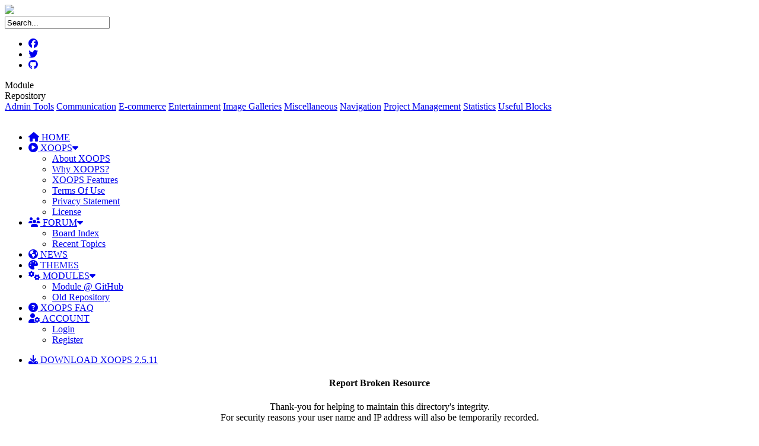

--- FILE ---
content_type: text/html; charset=UTF-8
request_url: https://xoops.org/modules/repository/brokenfile.php?lid=1679
body_size: 5903
content:
<!DOCTYPE html>
<html xmlns="http://www.w3.org/1999/xhtml" xml:lang="en" lang="en">
<head>
    <!-- Assign Theme name -->
        <meta http-equiv="content-language" content="en"/>
    <meta http-equiv="content-type" content="text/html; charset=UTF-8"/>
    <meta name="robots" content="index,follow"/>
    <meta name="keywords" content="Solution,Software,Portal,CMS,Open Source,Content Management System,Web Portal,Mobile Computing,How To,Community Website,Forum Software,Portals Software,News Software,Picture Software"/>
    <meta name="description" content="XOOPS CMS is an extensible, OO (Object Oriented), easy to use dynamic web content management system (CMS) written in PHP. XOOPS is the ideal tool for developing small to large dynamic community websites, intra company portals, corporate portals, weblogs and much more."/>
    <meta name="rating" content="general"/>
    <meta name="author" content="XOOPS"/>
    <meta name="copyright" content="Copyright (c) 2001-2010, The XOOPS Project"/>
    <meta name="generator" content="XOOPS"/>
    <meta name="viewport" content="width=device-width, initial-scale=1">
    <meta http-equiv="X-UA-Compatible" content="IE=edge">
    <meta name='viewport' content='width=device-width, initial-scale=1.0, user-scalable=0'>

    <!-- Xoops Title -->
    <title>Module Repository - XOOPS Web Application System</title>

    <!-- Xoops Favicon -->
    <link rel="shortcut icon" href="https://xoops.org/themes/xoops2020/images/favicon.ico">
    <link rel="icon" type="image/x-icon" href="https://xoops.org/themes/xoops2020/images/favicon.ico"/>
    <link rel="icon" type="image/png" href="https://xoops.org/themes/xoops2020/images/favicon.png"/>
    <link rel="icon" type="image/gif" href="https://xoops.org/themes/xoops2020/images/favicon.gif"/>

    <!-- Font-awesome  css -->
    <link rel="stylesheet" href="https://xoops.org/themes/xoops2020/css/fontawesome/css/all.min.css">

    <!-- Style css -->
    <link href="https://xoops.org/themes/xoops2020/css/style2.css" rel="stylesheet">
    <link href="https://xoops.org/themes/xoops2020/css/edit.css" rel="stylesheet">

    <script src="https://xoops.org/include/xoops.js" type="text/javascript"></script>
<script src="https://xoops.org/modules/newbb/templates/js/language/english/newbb_toggle.js" type="text/javascript"></script>
<script src="https://xoops.org/modules/newbb/templates/js/language/english/newbb_validation.js" type="text/javascript"></script>
<script type="text/javascript" src="https://xoops.org/class/textsanitizer/image/image.js"></script>
<script src="https://xoops.org/modules/mymenus/skins/bootstrap/../../assets/js/jquery.js" type="text/javascript"></script>
<script src="https://xoops.org/modules/mymenus/skins/bootstrap/../../assets/js/hoverIntent.js" type="text/javascript"></script>
<script src="https://xoops.org/modules/mymenus/skins/bootstrap/../../assets/js/superfish.js" type="text/javascript"></script>
<link rel="stylesheet" href="https://xoops.org/language/english/style.css" type="text/css" />
<link rel="stylesheet" href="https://xoops.org/modules/newbb/templates/css/language/english/style.css" type="text/css" />
<link rel="stylesheet" href="https://xoops.org/modules/mymenus/skins/bootstrap/css/superfish.css" type="text/css" />
<link rel="stylesheet" href="https://xoops.org/modules/mymenus/skins/bootstrap/css/superfish-navbar.css" type="text/css" />
<link rel="stylesheet" href="https://xoops.org/media/font-awesome6/css/fontawesome.min.css" type="text/css" />
<link rel="stylesheet" href="https://xoops.org/media/font-awesome6/css/solid.min.css" type="text/css" />
<link rel="stylesheet" href="https://xoops.org/media/font-awesome6/css/brands.min.css" type="text/css" />
<link rel="stylesheet" href="https://xoops.org/media/font-awesome6/css/v4-shims.min.css" type="text/css" />


</head>

<body>
<!--Section-->
<div class="main-header header-top d-print-none cover-image small-header" data-image-src="https://xoops.org/themes/xoops2020/images/6.jpg">
    <!--Topbar-->
    <div class="header-main">
        <div class="top-bar">
            <div class="container">
                <div class="row">
                    <div class="col-xl-7 col-lg-7 col-sm-4">
                        <div class="top-bar-left d-flex">
                            <div class="clearfix">
                                <a href="/"><img src="https://xoops.org/themes/xoops2020/images/logo.png"></a>
                            </div>
                        </div>
                    </div>
                    <div class="col-xl-5 col-lg-5 col-sm-8 d-none d-sm-block">
                        <div class="top-bar-right">
                            <!-- search option start -->
                            <form action="https://xoops.org/search.php" method="get">
                                <div class="search-option">
                  <input type="text" class="form-control" onfocus="if (this.value=='Search...') this.value='';" onblur="if (this.value=='') this.value='Search...';" value="Search..." name="query" />
                                    <input type="hidden" name="action" value="results"/>
                                </div>
                            </form>
                            <!-- search option end -->
                            <ul class="socials">
                  <li><a class="social-icon text-light" href="https://www.facebook.com/groups/xoops"><i class="fab fa-facebook"></i></a></li>
                  <li><a class="social-icon text-light" href="https://twitter.com/XoopsProject"><i class="fab fa-twitter"></i></a></li>
                  <li><a class="social-icon text-light" href="https://github.com/XOOPS"><i class="fab fa-github"></i></a></li>
                            </ul>
                        </div>
                    </div>
                </div>
            </div>
        </div>
        <!--/Topbar-->


        <!--Header-->
        <header class="header-search header-logosec p-2">
            <div class="container">
                <div class="row">
                                                                <div class="col-lg-12 col-md-12">
                                                            <div class="yazixoopscontent">Module&nbsp;</div>
                                <div class="yazixoopscontentrenk">Repository</div>
                                <div class="altmenu d-none d-sm-block">
                                    <a href="https://xoops.org/modules/repository/viewcat.php?cid=101">Admin Tools</a>
                                    <a href="https://xoops.org/modules/repository/viewcat.php?cid=97">Communication</a>
                                    <a href="https://xoops.org/modules/repository/viewcat.php?cid=92">E-commerce</a>
                                    <a href="https://xoops.org/modules/repository/viewcat.php?cid=32">Entertainment</a>
                                    <a href="https://xoops.org/modules/repository/viewcat.php?cid=36">Image Galleries</a>
                                    <a href="https://xoops.org/modules/repository/viewcat.php?cid=43">Miscellaneous</a>
                                    <a href="https://xoops.org/modules/repository/viewcat.php?cid=62">Navigation</a>
                                    <a href="https://xoops.org/modules/repository/viewcat.php?cid=102">Project
                                        Management</a>
                                    <a href="https://xoops.org/modules/repository/viewcat.php?cid=78">Statistics</a>
                                    <a href="https://xoops.org/modules/repository/viewcat.php?cid=89">Useful Blocks</a>
                                </div>
                                                    </div>
                                    </div>
            </div>
        </header>
        <!--/Header-->

        <!-- Mobile Header -->
        <div class="sticky">
            <div class="horizontal-header clearfix ">
                <div class="container">
                    <a id="horizontal-navtoggle" class="animated-arrow"><span></span></a>
                    <center>
                        <span class="smllogo"><a href="/"><img data-src="https://xoops.org/themes/xoops2020/images/x-l.png"></a></span>
                    </center>
                    
                                    </div>
            </div>
        </div>
        <!-- /Mobile Header -->

        <!--Horizontal-main -->
        <div class="header-style horizontal-main bg-dark-transparent clearfix">
            <div class="horizontal-mainwrapper container clearfix">
                <nav class="horizontalMenu clearfix d-md-flex">
                    <ul class="horizontalMenu-list">
                        <li class="disable-ipad"><a href="https://xoops.org/"><i class="fa fa-home"></i> HOME</a></li>
                        <li><a href="/" onclick="return false;"><i class="far fa-play-circle"></i> XOOPS<i class="fa fa-caret-down ml-2 mr-0 nav-caret-down"></i></a>
                            <ul class="sub-menu">
                                <li><a href="https://xoops.org/modules/wfchannel/">About XOOPS</a></li>
                                <li><a href="https://xoops.org/modules/wfchannel/index.php?wfc_cid=24">Why XOOPS?</a></li>
                                <li><a href="https://xoops.org/modules/wfchannel/index.php?wfc_cid=25">XOOPS Features</a></li>
                                <li><a href="https://xoops.org/modules/wfchannel/index.php?cid=3">Terms Of Use</a></li>
                                <li><a href="https://xoops.org/modules/wfchannel/index.php?cid=4">Privacy Statement</a>
                                </li>
                                <li><a href="https://xoops.org/modules/wfchannel/index.php?cid=2">License</a></li>
                            </ul>
                        </li>
                        <li><a href="/" onclick="return false;"><i class="fas fa-users"></i> FORUM<i
                                        class="fa fa-caret-down ml-2 mr-0 nav-caret-down"></i></a>
                            <ul class="sub-menu">
                                <li><a href="https://xoops.org/modules/newbb/index.php">Board Index</a></li>
                                <li><a href="https://xoops.org/modules/newbb/list.topic.php?status=all">Recent Topics</a>
                                </li>
                            </ul>
                        </li>
                        <li><a href="https://xoops.org/modules/publisher/"><i class="fa fa-globe"></i> NEWS</a></li>
                        <li><a href="https://xoops.org/modules/themes/"><i class="fas fa-palette"></i> THEMES</a></li>
                        <li><a href="/" onclick="return false;"><i class="fas fa-cogs"></i> MODULES<i
                                        class="fa fa-caret-down ml-2 mr-0 nav-caret-down"></i></a>
                            <ul class="sub-menu">
                                <li><a href="https://xoops.org/modules/wggithub/">Module @ GitHub</a></li>
                                <li><a href="https://xoops.org/modules/repository/">Old Repository</a></li>
                            </ul>
                        </li>
                        <li><a href="https://xoops.org/modules/smartfaq/"><i class="fas fa-question-circle"></i> XOOPS FAQ</a></li>
                        <li class='dropdown '><a data-toggle="dropdown" class="dropdown-toggle" href="javascript:;"><i class="fas fa-user-cog"></i> ACCOUNT <b class="caret"></b></a>
                            <ul class="sub-menu">
                                                                    <li><a href="https://xoops.org/user.php?xoops_redirect=/modules/repository/brokenfile.php?lid=1679">Login</a></li>
                                    <li><a href="https://xoops.org/register.php">Register</a></li>
                                                            </ul>
                        </li>
                    </ul>
                <ul class="disable-ipad mb-0">
                  <li class="d-none d-lg-block">
                    <span><a class="btn btn-success ad-post btn-flat" href="https://github.com/XOOPS/XoopsCore25/releases/tag/v2.5.11" target="_blank"><i class="fa fa-download"></i> DOWNLOAD XOOPS 2.5.11</a></span>
                  </li>
                </ul>                
                </nav>
            </div>
        </div>
    </div>
    <!--/Horizontal-main -->
</div>



<!--Section-->
<section class="sptb">
    <div class="container">
        <div class="row">
            <div class="col-xl-6 col-lg-6 col-md-6">
                                                                        </div>

            <div class="col-xl-6 col-lg-6 col-md-6">
                <!-- Start center-right blocks loop -->
                                <!-- End center-right blocks loop -->
            </div>

            <div class="col-xl-12 col-lg-12 col-md-12">
                <!-- Start center-center blocks loop -->
                                <!-- End center-center blocks loop -->
            </div>

                                    <div class="col-xl-9 col-lg-12 col-md-12">
                                    <div class="card icerik-bosluk">
                        <!-- Start content module page -->
                                                    
 <div align="center">
  <h4>Report Broken Resource</h4>
  <div>Thank-you for helping to maintain this directory's integrity.</div>
  <div>For security reasons your user name and IP address will also be temporarily recorded.</div><br>

  <div>Before submitting a broken resource request, please check that the actual source of the file you intend reporting broken, is no longer there and that the website is not temporally down.</div><br>
  <div><b>Home Page: </b>h<a href="https://xoops.org" target="_blank" rel="external noopener nofollow">https://xoops.org</a></div><br>
  <div><b>Download Title: </b>Avaman</div>
  <div><b>Publisher:</b> irmtfan</div>
  <div><b>Released:</b> 2013/01/02</div>
  <form action="brokenfile.php" method="POST">
    <input type="hidden" name="lid" value="1679" /><input type="submit" name="submit" value="Submit" alt="Submit" />
    &nbsp;<input type="button" value="Cancel" alt="Cancel" onclick="javascript:history.go(-2)" />
  </form>
 </div>

                                                <!-- End content module -->
                    </div>
                </div>

                <div class="col-xl-3 col-lg-12 col-md-12">
                    <!-- Start right blocks loop -->
                                                                        	<div class="card">
	<div class="card-header">
			<h3 class="card-title">Login</h3>
	 	
	</div>
	<div class="card-body p-0">
	<div class="card-body  pt-3 pb-3">
  <div class="panel panel-default">
        <form action="https://xoops.org/user.php" method="post" role="form">
                <div class="panel-body">
                    <form class="form-horizontal" role="form">
                    <div class="form-group">
                        <label for="inputEmail3" class="col-sm-12 control-label">
                            Username</label>
                        <div class="col-sm-9">
                            <input class="form-control login-block-form" style="margin-bottom: 5px;" type="text" name="uname" placeholder="Your Username">
                        </div>
                    </div>
                    <div class="form-group">
                        <label for="inputPassword3" class="col-sm-12 control-label">
                            Password</label>
                        <div class="col-sm-9">
                            <input class="form-control login-block-form" type="password" name="pass" placeholder="Your Password">
                        </div>
                    </div>
                    <div class="form-group">
                        <div class="col-sm-offset-3 col-sm-9">
                            <div class="checkbox">
                                <label>
                                    <input type="checkbox" name="rememberme" value="On" class="formButton">
                                    Remember me
                                </label>
                            </div>
                        </div>
                    </div>
                    <input type="hidden" name="xoops_redirect" value="/modules/repository/brokenfile.php?lid=1679">
            <input type="hidden" name="op" value="login">
                    <div class="form-group last">
                        <div class="col-sm-offset-3 col-sm-9">
                             <input type="submit" class="btn btn-success btn-sm" value="User Login">
                             <button type="reset" class="btn btn-default btn-sm">
                                Reset
                             </button>
                        </div>
                    </div>
                    </form>
                </div>
        </form>
        <div class="panel-footer" style="text-align: center">
          <a href="https://xoops.org/register.php" title="Register now!">Register now!</a>
            &nbsp;|&nbsp;
            <a href="https://xoops.org/user.php#lost" title="Lost Password?">Lost Password?</a>
      </div>
  </div>
    </div>




	</div>
	</div>
                                                    	<div class="card">
	<div class="card-header">
			<h3 class="card-title">Search</h3>
	 	
	</div>
	<div class="card-body p-0">
	<div class="card-body  pt-3 pb-3">

    <form role="search" action="https://xoops.org/search.php" method="get">

        <div class="input-group">

            <input class="form-control" type="text" name="query" placeholder="Search here...">

            <input type="hidden" name="action" value="results">

            <span class="input-group-btn">

                <button class="btn btn-primary" type="submit">

                    <span class="fas fa-search"></span>

                </button>

            </span>

        </div>

    </form>

    <p class="text-right">
        <a href="https://xoops.org/search.php" title="Advanced Search">
            Advanced Search
        </a>
    </p>
</div>

	</div>
	</div>
                                                    	<div class="card">
	<div class="card-header">
			<h3 class="card-title">Top Module Downloads</h3>
	 	
	</div>
	<div class="card-body p-0">
	<ul>
      <li><a href="https://xoops.org/modules/repository/singlefile.php?cid=48&amp;lid=1558">News</a> (75478)</li>
      <li><a href="https://xoops.org/modules/repository/singlefile.php?cid=36&amp;lid=1196">myAlbum-P</a> (66816)</li>
      <li><a href="https://xoops.org/modules/repository/singlefile.php?cid=36&amp;lid=1305">xcGallery</a> (50479)</li>
      <li><a href="https://xoops.org/modules/repository/singlefile.php?cid=20&amp;lid=1540">newBB (CBB)</a> (49977)</li>
      <li><a href="https://xoops.org/modules/repository/singlefile.php?cid=36&amp;lid=1272">XoopsGallery</a> (49490)</li>
      <li><a href="https://xoops.org/modules/repository/singlefile.php?cid=20&amp;lid=1523">Invision Power ...</a> (37093)</li>
      <li><a href="https://xoops.org/modules/repository/singlefile.php?cid=21&amp;lid=1135">DMS (Document M...</a> (36352)</li>
      <li><a href="https://xoops.org/modules/repository/singlefile.php?cid=36&amp;lid=1293">Galeria</a> (30638)</li>
      <li><a href="https://xoops.org/modules/repository/singlefile.php?cid=8&amp;lid=1286">Chat MX 1.1</a> (28851)</li>
      <li><a href="https://xoops.org/modules/repository/singlefile.php?cid=4&amp;lid=1640">XPressMe (WordP...</a> (27872)</li>
  </ul>

	</div>
	</div>
                                                    	<div class="card">
	<div class="card-header">
			<h3 class="card-title">Who&#039;s Online</h3>
	 	
	</div>
	<div class="card-body p-0">
	<div class="card-body  pt-3 pb-3">
<p><strong>203</strong> user(s) are online (<strong>3</strong> user(s) are browsing <strong>Module Repository</strong>)</p>
<hr>
<p><i class="fas fa-user-plus"></i> Members: 0</p>
<hr>
<p><i class="fas fa-street-view"></i> Guests: 203</p>
<hr>
<p><i class="fas fa-users"></i> </p>
<a class="btn btn-sm btn-info" href="javascript:openWithSelfMain('https://xoops.org/misc.php?action=showpopups&amp;type=online','Online',420,350);"
   title="more...">more...</a>
</div>
	</div>
	</div>
                                                    	<div class="card">
	<div class="card-header">
			<h3 class="card-title">Donat-O-Meter</h3>
	 	
	</div>
	<div class="card-body p-0">
	<table class="table table-bordered">

    <tr>
        <td
            style="width: 100%; font-weight: bold; text-decoration: underline;"
            colspan="2">Stats</td>
    </tr>
    <tr>
        <td>Goal:</td>
        <td>$15.00</td>
    </tr>
    <tr>
        <td>Due Date:</td>
        <td>Jan 31</td>
    </tr>
    <tr>
        <td>Gross Amount:</td>
        <td>$0.00</td>
    </tr>
    <tr>
        <td>Net Balance:</td>
        <td>$0.00</td>
    </tr>
    <tr>
        <td style="font-weight: bold;">Left to go:</td>
        <td style="font-weight: bold;"><span style="color: #CC0000;">$15.00</span></td>
    </tr>
  <tr>
        <td style="width: 100%; text-align: center;" colspan="2"><a
            href="https://xoops.org/modules/xdonations/index.php"> <img src="https://www.paypal.com/en_US/i/btn/x-click-but21.gif"
        style="border-width; 0px;"
        alt="Make donations with PayPal!" width=110 height=23  /> </a></td>
    </tr>
</table>

	</div>
	</div>
                                                                <!-- End right blocks loop -->
                </div>
                            </div>
        </div>
</section>
<!--Section-->


<!--Footer Section-->
<footer class="footer">
    <div class="container bottom_border">
<div class="row">

<div class=" col-sm-4 col-md  col-6 col">
<h5 class="headin5_amrc col_white_amrc pt2">About us</h5>
<!--headin5_amrc-->
<ul class="footer_ul_amrc">
<li><a href="https://xoops.org/modules/wfchannel/">About Xoops</a></li>
<li><a href="https://xoops.org/modules/wfchannel/index.php?cid=24">Why XOOPS?</a></li>
<li><a href="https://xoops.org/modules/wfchannel/index.php?cid=21">Board of Advisors</a></li>
<li><a href="https://xoops.org/modules/wgtimelines/index.php?op=list&amp;tl_id=1">Xoops Innovators</a></li>
<li><a href="https://xoops.org/modules/wgtimelines/index.php?op=list&amp;tl_id=2">XOOPSers</a></li>
<li><a href="https://xoops.org/modules/wfchannel/index.php?cid=6">XOOPS Etiquette</a></li>
</ul>
<!--footer_ul_amrc ends here-->
</div>


<div class=" col-sm-4 col-md  col-6 col">
<h5 class="headin5_amrc col_white_amrc pt2">Learn</h5>
<!--headin5_amrc-->
<ul class="footer_ul_amrc">
<li><a href="https://xoops.org/modules/news/article.php?storyid=4534">Books</a></li>
<li><a href="https://xoops.org/modules/smartfaq/">FAQ</a></li>
<li><a href="https://www.gitbook.com/@xoops/">Core Guides</a></li>
<li><a href="https://www.gitbook.com/@xoops/">Module Guides</a></li>
</ul>
<!--footer_ul_amrc ends here-->
</div>


<div class=" col-sm-4 col-md  col-6 col">
<h5 class="headin5_amrc col_white_amrc pt2">Use</h5>
<!--headin5_amrc-->
<ul class="footer_ul_amrc">
<li><a href="https://github.com/XOOPS/XoopsCore25/releases">Download Xoops</a></li>
<li><a href="https://github.com/XoopsModules25x">Module @ GitHub</a></li>
<li><a href="https://github.com/Xoopsthemes">Themes@ GitHub</a></li>
<li><a href="https://github.com/XoopsLanguages">Languages @ GitHub</a></li>
<li><a href="https://xoops.org/modules/newbb/">Support Forums</a></li>
<li><a href="https://xoops.org/modules/xoopspartners/">International Support</a></li>
</ul>
<!--footer_ul_amrc ends here-->
</div>


<div class=" col-sm-4 col-md  col-6 col">
<h5 class="headin5_amrc col_white_amrc pt2">Develop GitHub</h5>
<!--headin5_amrc-->
<ul class="footer_ul_amrc">
<li><a href="https://github.com/XOOPS">Core @ GitHub</a></li>
<li><a href="https://github.com/XoopsModules25x">Module @ GitHub</a></li>
<li><a href="https://github.com/Xoopsthemes">Themes@ GitHub</a></li>
<li><a href="https://github.com/XoopsLanguages">Languages @ GitHub</a></li>
<li><a href="https://sourceforge.net/projects/xoops/">Legacy XOOPS @ SourceForge </a></li>
<li><a href="https://github.com/php-fig/fig-standards/blob/master/accepted/PSR-2-coding-style-guide.md">Coding Standards PSR-2</a></li>
</ul>
<!--footer_ul_amrc ends here-->
</div>

<div class=" col-sm-4 col-md  col-6 col">
<h5 class="headin5_amrc col_white_amrc pt2">Contribute</h5>
<!--headin5_amrc-->
<ul class="footer_ul_amrc">
<li><a href="https://xoops.org/modules/xdonations/">$$$ Donations</a></li>
<li><a href="https://github.com/orgs/XOOPS/people">Join Team</a></li>
<li><a href="https://github.com/XOOPS">Core @ GitHub</a></li>
<li><a href="https://github.com/XoopsModules25x">Module @ GitHub</a></li>
<li><a href="https://github.com/Xoopsthemes">Themes@ GitHub</a></li>
<li><a href="https://github.com/XoopsLanguages">Languages @ GitHub</a></li>
<li><a href="https://github.com/XOOPS/XoopsCore25/issues">Report Core Bug</a></li>
</ul>
<!--footer_ul_amrc ends here-->
</div>

<div class=" col-sm-4 col-md  col-6 col">
<h5 class="headin5_amrc col_white_amrc pt2">Connect</h5>
<!--headin5_amrc-->
<ul class="footer_ul_amrc">
<li><a href="https://www.facebook.com/groups/xoops/">Facebook</a></li>
<li><a href="http://www.linkedin.com/groups?gid=43552">LinkedIn</a></li>
<li><a href="http://www.flickr.com/photos/tags/xoops/">Flickr</a></li>
<li><a href="https://www.youtube.com/results?search_query=xoops">YouTube</a></li>
<li><a href="https://www.openhub.net/p/xoops">Ohloh</a></li>
<li><a href="https://twitter.com/xoopsgithub">Twitter</a></li>
</ul>
<!--footer_ul_amrc ends here-->
</div>

</div>
</div>


<div class="container">
<!--foote_bottom_ul_amrc ends here-->
<br>
<p class="text-center"><a rel="nofollow" href="https://xoops.org/modules/wfchannel/index.php?pagenum=3">Terms of Use</a> | <a rel="nofollow" href="https://xoops.org/modules/wfchannel/index.php?pagenum=4">Privacy Policy</a> | Hosted by <a rel="nofollow" href="http://www.arvixe.com/xoops_hosting?utm_campaign=xoops&utm_medium=banner&utm_source=xoops.org" title="Hosted by Arvixe">Arvixe Hosting</a>
| <a rel="nofollow" href="https://xoops.org/backend.php" title="RSS2 Feed"><img src="https://xoops.org/uploads/rss.gif" alt="RSS 2.0 Button" /></a>

<script type="module">
      jQuery(document).ready(function () {
          jQuery("ul.sf-menu").superfish();          
             pathClass:  "current"
         });
</script></p>
</div>
    <center><a href="https://erenyumak.com/" target="_blank">Design: B.Heyula</a></center>
</footer>
<a href="#top" id="back-to-top" style="display: inline;"><i class="fa fa-long-arrow-up"></i></a>
<!--Footer Section-->

<!-- JS -->
<script src="https://xoops.org/browse.php?Frameworks/jquery/jquery.js" type="text/javascript"></script>
<script src="https://xoops.org/themes/xoops2020/js/bootstrap.min.js"></script>
<script src="https://xoops.org/themes/xoops2020/js/bootstrap.bundle.min.js"></script>
<script src="https://xoops.org/themes/xoops2020/js/newapplication.js" defer></script>
<!-- JS -->
</body>
</html>
